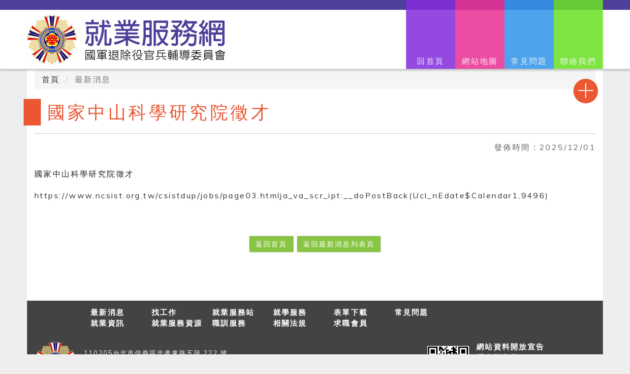

--- FILE ---
content_type: text/html; charset=utf-8
request_url: https://job.vac.gov.tw/pages/news_detail.aspx?id=2498
body_size: 2735
content:


<!DOCTYPE html>

<html xmlns="http://www.w3.org/1999/xhtml">
<head><meta http-equiv="Content-Type" content="text/html; charset=utf-8" /><meta charset="UTF-8" /><meta name="viewport" content="width=device-width, user-scalable=no, initial-scale=1.0, maximum-scale=1.0, minimum-scale=1.0" /><title>
	國軍退除役官兵輔導委員會就業服務網
</title>
    <script src="../js/jquery-3.1.1.min.js"></script>
    <script src="../js/base.js"></script>
    <script src="../js/template.js"></script>
    <link rel="stylesheet" href="../css/bootstrap.min.css" /><link rel="stylesheet" href="../css/font-awesome.min.css" /><link rel="stylesheet" href="../css/theme.css" /><link rel="stylesheet" href="../css/style.css" type="text/css" />
    <!-- Global site tag (gtag.js) - Google Analytics -->
    <script async src="https://www.googletagmanager.com/gtag/js?id=UA-112827311-1"></script>
    <script>
        window.dataLayer = window.dataLayer || [];
        function gtag(){dataLayer.push(arguments);}
        gtag('js', new Date());
        gtag('config', 'UA-112827311-1');
    </script>
    
</head>
<body>
    <form name="aspnetForm" method="post" action="news_detail.aspx?id=2498" id="aspnetForm" autocomplete="off">
<div>
<input type="hidden" name="__VIEWSTATE" id="__VIEWSTATE" value="/[base64]" />
</div>

<div>

	<input type="hidden" name="__VIEWSTATEGENERATOR" id="__VIEWSTATEGENERATOR" value="F3EA2806" />
</div>
        <header class="header">
            <div class="container">
                <a href="./main.aspx" getpage class="header__logo">
                    <img src="../images/logo.jpg" alt="就業服務網 - 國軍退除役官兵輔導委員會">
                </a>
                <nav class="header__nav">
                    <ul>
                        
						<li><a href="../index.aspx">回首頁</a></li>
                        <li><a href="./sitemap.aspx">網站地圖</a></li>
                        <li><a href="./faq.aspx">常見問題</a></li>
                        <li><a href="./contactus.aspx">聯絡我們</a></li>
                    </ul>
                </nav>
                <div class="nav_btn"><span></span></div>

                <!-- 這個按鈕在首頁不顯示 -->
                <!-- 按鈕 -->
                <div class="mainlinks">
                    <div class="mainlinks__btn"><span></span></div>
                    <div class="mainlinks__content">
                          <a href="https://www.vac.gov.tw/lp-2207-1.html" target="_blank">   <i class="fa fa-address-card-o"></i>   <span>企業職缺資訊</span>  </a>  <a href="https://www.vac.gov.tw/lp-1910-1.html" target="_blank">   <i class="fa fa-address-card-o"></i>   <span>活動訊息</span>  </a>  <a href="https://www.vac.gov.tw/np-1895-1.html" target="_blank">   <i class="fa fa-address-card-o"></i>   <span>就業服務資源</span>  </a>  <a href=".././pages/contactus.aspx">   <i class="fa fa-address-card-o"></i>   <span>就業服務站</span>  </a>  <a href="https://eis.vac.gov.tw" target="_blank">   <i class="fa fa-address-card-o"></i>   <span>職訓服務</span>  </a>  <a href="https://edu.vac.gov.tw" target="_blank">   <i class="fa fa-address-card-o"></i>   <span>就學服務</span>  </a>  <a href=".././pages/legislation.aspx">   <i class="fa fa-address-card-o"></i>   <span>相關法規</span>  </a>  <a href=".././pages/form_dl.aspx">   <i class="fa fa-address-card-o"></i>   <span>表單下載</span>  </a>
                    </div>
                </div>
                <!-- /end: 按鈕 -->
            </div>
        </header>
        <main class="main">
                  
    <div class="news_detail container">
        <ol class="breadcrumb">
            <li class="breadcrumb-item"><a href="./main.aspx">首頁</a></li>
            <li class="breadcrumb-item active">最新消息</li>
        </ol>
        <div class="block_title">
            <h1>
                <span id="ctl00_body_lblTitle">國家中山科學研究院徵才</span>
            </h1>
        </div>
        <div class="news_detail-content">
            <div class="content-header text-right">
                <span>發佈時間：<span id="ctl00_body_lblDate">2025/12/01</span></span>
            </div>
            <div class="content-article">
                <div>國家中山科學研究院徵才</div><div style="margin: 20px 0" t><a href="https://www.ncsist.org.tw/csistdup/jobs/page03.htmlja_va_scr_ipt:__doPostBack(Ucl_nEdate$Calendar1,9496)" arget="_blank">https://www.ncsist.org.tw/csistdup/jobs/page03.htmlja_va_scr_ipt:__doPostBack(Ucl_nEdate$Calendar1,9496)</a></div>
            </div>
            <div class="content-footer text-center" style="margin: 20px auto;">
                <a href="./main.aspx" class="btn btn-default">返回首頁</a>
                <a href="./news_list.aspx" class="btn btn-default">返回最新消息列表頁</a>
            </div>

        </div>
    </div>


        </main>
        <footer class="footer">
			<div class="container clearfix">
				<div class="col col10p">&nbsp;</div>
				<div class="col col90p">
					<div class="footInfo_link">
						<div class="footInfo_list">
							<div><a href="./news_list.aspx">最新消息</a></div>
							<div><a href="http://www.vac.gov.tw/lp-1910-1.html" target="_blank">就業資訊</a></div>
							<div><a href="./job_list.aspx">找工作</a></div>
							<div><a href="http://www.vac.gov.tw/lp-1910-1.html" target="_blank">就業服務資源</a></div>
							<div><a href="http://www.vac.gov.tw/np-1895-1.html" target="_blank">就業服務站</a></div>					
							<div><a href="https://eis.vac.gov.tw/" target="_blank">職訓服務</a></div>
							<div><a href="https://edu.vac.gov.tw/" target="_blank">就學服務</a></div>
							<div><a href="./legislation.aspx">相關法規</a></div>
							<div><a href="./form_dl.aspx">表單下載</a></div>
							<div><a href="./main.aspx">求職會員</a></div>
							<div><a href="./faq.aspx">常見問題</a></div>						
						</div>	
					</div>
				</div>
			</div>
            <div class="container clearfix">
                <div class="col col70p">
                    <div class="footer__logo">
                        <img src="../images/logo.png" alt="就業服務網 - 國軍退除役官兵輔導委員會">
                    </div>
                    <div class="footer__info">
                        110205台北市信義區忠孝東路五段 222 號<br>
                        02-2345-7760．02-2345-7761<br>
                        Copyright &copy; Veterans Affairs Council, R.O.C. 2017. All Rights Reserved.
                    </div>
                </div>
                <div class="col col30p">
                    <div class="footer__qrcode">
                        <img src="../images/qrcode.gif" alt="">
                    </div>
                    <div class="footer__action">
                        <ul>
							<li>
								<div class="footInfo_link">
									<a href="./LastNote1.aspx">網站資料開放宣告</a><br>
									<a href="./LastNote2.aspx">隱私權宣告</a><br>
									<a href="./LastNote3.aspx">資訊安全政策</a>
								</div>
							</li>							
                            <li>累計訪客數：<span id="ctl00_lblWebEstToal">5559487</span></li>
                            <li>今日瀏覽數：<span id="ctl00_lblWebEstToday">4779</span></li>
                        </ul>
                    </div>
                </div>
            </div>
        </footer>

    </form>
    

</body>
</html>


--- FILE ---
content_type: text/css
request_url: https://job.vac.gov.tw/css/theme.css
body_size: 7158
content:
@charset "UTF-8";
@import url("https://fonts.googleapis.com/css?family=Muli");
* {
  outline: none;
  letter-spacing: 0.15em;
  line-height: 1.5em;
  box-sizing: border-box;
}

body, html {
  margin: 0;
  padding: 0;
}

img {
  border: 0;
  max-width: 100%;
}

h1, h2, h3, h4, h5, h6, .h1, .h2, .h3, .h4, .h5, .h6 {
  margin: 0;
  font-weight: normal;
}

a, .home_login a, a:hover, a:focus, a:active {
  text-decoration: none;
  cursor: pointer;
}

ul, ol {
  margin: 0;
  padding: 0;
  list-style-type: none;
}

body {
  font-size: 16px;
  font-family: "Microsoft JhengHei", Arial, sans-serif;
}

.clearfix::after, .home_search__control::after, .home_search__options .tabs::after, .home_search__options .tab_boxs .tab_box::after, .home_news::after, .link_btns::after, .home_news_info_content li::after, .home_work_content::after {
  content: "";
  clear: both;
  display: block;
}

body {
  font-family: "Muli", "Microsoft JhengHei", Arial, sans-serif;
  color: #222;
}

a, .home_login a {
  color: #333;
  -moz-transition-duration: 0.3s;
  -o-transition-duration: 0.3s;
  -webkit-transition-duration: 0.3s;
  transition-duration: 0.3s;
}
a:hover, a:focus, a:active {
  color: #e81b8a;
}
a.reverse {
  color: #e81b8a;
}
a.reverse:hover, a.reverse:focus, a.reverse:active {
  color: #ff43b2;
}

.btn {
  margin-bottom: .5em;
  display: inline-block;
  color: white;
  background: #88c542;
  border-radius: 0.2em;
  -moz-transition-duration: 0.3s;
  -o-transition-duration: 0.3s;
  -webkit-transition-duration: 0.3s;
  transition-duration: 0.3s;
}
.btn:hover {
  color: white;
  background: #6be025;
}

.list-stratum {
  -moz-column-count: 3;
  -webkit-column-count: 3;
  column-count: 3;
  -moz-column-gap: 15px;
  -webkit-column-gap: 15px;
  column-gap: 15px;
  -moz-column-fill: initial;
  -webkit-column-fill: initial;
  column-fill: initial;
}
.list-stratum > ol > li {
  display: block;
  margin-bottom: 15px;
  padding: 15px;
  display: inline-block;
  width: 100%;
  border: 1px solid #eee;
}
.list-stratum > ol > li span {
  display: block;
  border-bottom: 1px solid #ddd;
  padding-bottom: 0.2em;
  position: relative;
  color: #4c409a;
}
.list-stratum > ol > li span::before {
  content: " ";
  font-family: "fontAwesome";
  color: #ea5732;
}
.list-stratum > ol > li span::after {
  /* content: ""; */
  position: absolute;
  width: 3.4em;
  height: 1px;
  left: 0;
  bottom: -1px;
  background: #ea5732;
}
.list-stratum > ol > li ol {
  margin-top: 15px;
  padding-left: 1em;
  opacity: 0.6;
}
@media only screen and (max-width: 767px) {
  .list-stratum {
    -moz-column-count: 2;
    -webkit-column-count: 2;
    column-count: 2;
  }
}
@media only screen and (max-width: 543px) {
  .list-stratum {
    -moz-column-count: 1;
    -webkit-column-count: 1;
    column-count: 1;
  }
}

.progress-indicator {
  margin: 0;
  padding: 0;
  font-size: 80%;
  text-transform: uppercase;
  margin-bottom: 1em;
  display: -webkit-box;
  display: -moz-box;
  display: -ms-flexbox;
  display: -webkit-flex;
  display: flex;
}
.progress-indicator li {
  width: 25%;
  list-style: none;
  text-align: center;
  padding: 0;
  margin: 0;
  position: relative;
  text-overflow: ellipsis;
  color: #bbbbbb;
  display: block;
}
.progress-indicator li .bubble {
  border-radius: 1000px;
  width: 20px;
  height: 20px;
  background-color: #bbbbbb;
  display: block;
  margin: 0 auto 0.5em auto;
  border-bottom: 1px solid #888888;
}
.progress-indicator li .bubble::before, .progress-indicator li .bubble::after {
  content: "";
  display: block;
  position: absolute;
  top: 9px;
  width: 100%;
  height: 3px;
  background-color: #bbbbbb;
}
.progress-indicator li .bubble::before {
  left: 0;
}
.progress-indicator li .bubble::after {
  right: 0;
}
.progress-indicator li.completed {
  color: #6be025;
}
.progress-indicator li.completed .bubble {
  background-color: #65d074;
  color: #65d074;
  border-color: #247830;
}
.progress-indicator li.completed .bubble::before, .progress-indicator li.completed .bubble::after {
  background-color: #65d074;
  border-color: #247830;
}

section {
  padding-top: 15px;
  padding-bottom: 15px;
}

.block_title {
  color: #ea5732;
  position: relative;
  padding-left: 1.6em;
  margin-bottom: 1em;
}
h2 {
  font-size: 1.6em;
  font-weight: bold;
}
.block_title::before {
  content: "";
  background: #ea5732;
  width: 2.2em;
  height: 100%;
  position: absolute;
  left: -1.4em;
}

.col {
  float: left;
}
.col10p {
  width: 10%;
}
.col20p {
  width: 20%;
}
.col30p {
  width: 30%;
}

.col90p {
  width: 90%;
}
.col80p {
  width: 80%;
}
.col70p {
  width: 70%;
}

@media only screen and (max-width: 991px) {
  .col30p, .col70p{
    width: 100%;
  }
}
body {
  background: #eee;
}

.multi-group {
  margin-bottom: 5px;
}
.multi-group:last-of-type {
  margin-bottom: 0;
}

.header {
  border-top: 20px solid #4c409a;
  border-bottom: 1px solid #ccc;
  padding-top: 0.6em;
  padding-bottom: 0.6em;
  box-shadow: 0 -2px 7px #333;
  background: white;
  position: relative;
  z-index: 2;
}
.header .container {
  position: relative;
  padding-right: 0;
  padding-left: 0;
}
.header__logo {
  display: inline-block;
}
.header__nav {
  position: absolute;
  bottom: -0.6em;
  right: 0;
  height: calc(100% + 1.2em + 20px);
}
.nav_btn {
  width: 40px;
  height: 50px;
  position: absolute;
  right: 0.5em;
  top: 0.2em;
  display: none;
  cursor: pointer;
  -moz-transition-duration: 0.3s;
  -o-transition-duration: 0.3s;
  -webkit-transition-duration: 0.3s;
  transition-duration: 0.3s;
}
.nav_btn span {
  position: absolute;
  width: 100%;
  height: 0.35em;
  background: #4c409a;
  top: 50%;
  transform: translateY(-50%);
  -moz-transition-duration: 0.3s;
  -o-transition-duration: 0.3s;
  -webkit-transition-duration: 0.3s;
  transition-duration: 0.3s;
}
.nav_btn span::before, .nav_btn span::after {
  content: "";
  position: absolute;
  width: 100%;
  height: 0.35em;
  background: #4c409a;
  -moz-transition-duration: 0.3s;
  -o-transition-duration: 0.3s;
  -webkit-transition-duration: 0.3s;
  transition-duration: 0.3s;
}
.nav_btn span::before {
  margin-top: -0.7em;
}
.nav_btn span::after {
  margin-top: 0.7em;
}
.header ul {
  height: 100%;
}
.header li {
  float: left;
  height: 100%;
}
.header li a {
  display: inline-block;
  height: 100%;
  padding-top: 7em;
  width: 100px;
  text-align: center;
  color: rgba(255, 255, 255, 0.87);
  opacity: 0.87;
  -moz-transition-property: opacity;
  -o-transition-property: opacity;
  -webkit-transition-property: opacity;
  transition-property: opacity;
}
.header li a:hover {
  opacity: 1;
  color: white;
  text-shadow: 0 0 5px #555;
}
.header li:first-of-type a {
  background: #842edd;
}
.header li:nth-of-type(2) a {
  background: #ea3296;
}
.header li:nth-of-type(3) a {
  background: #3296ea;
}
.header li:last-of-type a {
  background: #6be025;
}
@media only screen and (max-width: 991px) {
  .header__logo {
    width: 250px;
  }
  .header li a {
    padding-top: 4.6em;
  }
}
@media only screen and (max-width: 767px) {
  .header {
    border-top-width: 10px;
    position: fixed;
    width: 100%;
    -moz-transition-duration: 0.3s;
    -o-transition-duration: 0.3s;
    -webkit-transition-duration: 0.3s;
    transition-duration: 0.3s;
  }
  .header__logo {
    margin-left: 15px;
    width: 220px;
  }
  .header__nav {
    width: 100%;
    height: 40px;
    top: 0;
    left: 0;
    margin-top: -50px;
    -moz-transition-duration: 0.3s;
    -o-transition-duration: 0.3s;
    -webkit-transition-duration: 0.3s;
    transition-duration: 0.3s;
  }
  .nav_btn {
    display: block;
  }
  .header li {
    height: auto;
    width: 25%;
    background: transparent;
    -moz-transition: background, 0.3s 0.3s;
    -o-transition: background, 0.3s 0.3s;
    -webkit-transition: background, 0.3s 0.3s;
    transition: background, 0.3s 0.3s;
  }
  .header li a {
    padding-top: 0;
    width: 100%;
    height: 100%;
    display: block;
    line-height: 40px;
    opacity: 1;
    background: transparent !important;
    color: transparent;
    -moz-transition: color, 0.3s 0.3s;
    -o-transition: color, 0.3s 0.3s;
    -webkit-transition: color, 0.3s 0.3s;
    transition: color, 0.3s 0.3s;
  }
}

.menu-active .header {
  margin-top: 40px;
  border-top-width: 0;
}
.menu-active .header__nav {
  margin-top: -50px;
}
.menu-active .header li {
  background: #4c409a;
  -moz-transition-delay: 0s;
  -o-transition-delay: 0s;
  -webkit-transition-delay: 0s;
  transition-delay: 0s;
}
.menu-active .header li a {
  color: white;
  -moz-transition-delay: 0s;
  -o-transition-delay: 0s;
  -webkit-transition-delay: 0s;
  transition-delay: 0s;
}
.menu-active .nav_btn span {
  background-color: transparent;
  transform: translateY(-50%) rotate(45deg);
  -moz-transition: background-color 0.2s 0.2s, transform 0.3s 0.8s;
  -o-transition: background-color 0.2s 0.2s, transform 0.3s 0.8s;
  -webkit-transition: background-color 0.2s 0.2s, transform 0.3s 0.8s;
  transition: background-color 0.2s 0.2s, transform 0.3s 0.8s;
}
.menu-active .nav_btn span::before, .menu-active .nav_btn span::after {
  margin: 0;
  -moz-transition-delay: 0.5s;
  -o-transition-delay: 0.5s;
  -webkit-transition-delay: 0.5s;
  transition-delay: 0.5s;
}
.menu-active .nav_btn span::before {
  transform: rotate(1.25turn);
}
.menu-active .nav_btn span::after {
  transform: rotate(1.5turn);
}

.footer {
  color: white;
  font-size: 0.8em;
}
.footer .container {
  padding-top: 1em;
  padding-bottom: 1em;
  background: #434343;
}
.footer .col {
  display: flex;
  
  align-items: center;
}
.footer .col > div {
  float: left;
}
.footer img {
  display: block;
}
.footer__logo, .footer__qrcode {
  width: 85px;
}
.footer__info, .footer__action {
  width: calc(100% - 85px);
  padding-left: 15px;
}
@media only screen and (max-width: 991px) {
  .footer .container {
    display: -webkit-flex;
    display: -moz-flex;
    display: -ms-flex;
    display: -o-flex;
    display: flex;
    flex-direction: row-reverse;
  }
  .footer__logo {
    display: none;
  }
  .footer__info {
    width: 100%;
    padding-left: 0;
  }
}
@media only screen and (max-width: 767px) {
  .footer {
    font-size: 0.6em;
  }
  .footer .container {
    flex-direction: column-reverse;
  }
  .footer .col {
    display: block;
  }
  .footer__qrcode, .footer__action {
    width: 100%;
    margin-bottom: 0.6em;
  }
  .footer__qrcode img {
    max-width: 200px;
    margin: 0 auto;
  }
  .footer__action {
    padding-left: 0;
  }
  .footer__action li {
    float: left;
    margin-right: 0.6em;
  }
  .footer__action li:last-of-type {
    margin-right: 0;
  }
}

.main > div {
  background: white;
}
@media only screen and (max-width: 767px) {
  .main {
    margin: 0 15px;
    padding-top: 85px;
  }
}

.mainlinks {
  position: absolute;
  right: 60px;
  top: 130px;
}
.mainlinks__btn {
  width: 50px;
  height: 50px;
  border-radius: 100%;
  background: #ea5732;
  right: -50px;
  cursor: pointer;
  position: absolute;
  -moz-transition-duration: 0.3s;
  -o-transition-duration: 0.3s;
  -webkit-transition-duration: 0.3s;
  transition-duration: 0.3s;
}
.mainlinks__btn span {
  position: absolute;
  top: 50%;
  transform: translate(0%, -50%);
  width: 30px;
  height: 4px;
  left: 10px;
}
.mainlinks__btn span::before, .mainlinks__btn span::after {
  content: "";
  position: absolute;
  width: 100%;
  height: 2px;
  background: white;
}
.mainlinks__btn span::before {
  transform: rotate(0.25turn);
}
.mainlinks__content {
  background: white;
  padding: 15px;
  box-shadow: 1px 2px 8px rgba(204, 204, 204, 0.78);
  margin-right: 15px;
  border-radius: 5px;
  display: none;
}
.mainlinks__content::before {
  content: "";
  width: 15px;
  height: 15px;
  position: absolute;
  right: 0;
  border: 8px solid white;
  border-right-color: transparent;
  border-top-color: transparent;
  border-bottom-color: transparent;
}
.mainlinks__content a {
  display: block;
  padding-top: 3px;
  padding-bottom: 3px;
}
.mainlinks.active .mainlinks__btn {
  transform: rotate(0.125turn);
}
@media only screen and (max-width: 767px) {
  .mainlinks {
    top: 80px;
  }
}

.home {
  position: relative;
}

.home_login {
  z-index: 1;
  position: absolute;
  right: 15px;
  top: 0.8em;
}
.home_login li {
  display: inline-block;
}
.home_login a {
  font-size: 1.4em;
}
.home_login a:hover, .home_login a:focus, .home_login a:active {
  color: #ea5732;
}
.home_login a.btn {
  color: white;
}
.home_login_panel {
  background: white;
  border-bottom: 4px solid #ea5732;
  box-shadow: 0 0 4px #777;
  padding: 15px;
  display: none;
  width: 200px;
  margin-right: -15px;
  position: absolute;
  right: 15px;
}
.home_login_panel .btn {
  display: block;
  margin-bottom: 10px;
  width: 100%;
}
.home_login_panel .btn:last-of-type {
  margin-bottom: 0;
}
.home_login_group li {
  text-align: right;
}
.home_login_group li:hover .home_login_panel {
  display: block;
}
@media only screen and (max-width: 767px) {
  .home_login {
    position: relative;
    top: auto;
    right: auto;
    margin-left: -30px;
    margin-right: -30px;
  }
  .home_login_group {
    background: #4c409a;
  }
  .home_login_panel {
    position: absolute;
    width: 100%;
  }
  .home_login ul::after {
    content: "";
    clear: both;
    display: block;
  }
  .home_login li {
    width: 50%;
    display: block;
    float: left;
    text-align: center;
  }
  .home_login a {
    color: white;
    padding: 15px;
    display: block;
  }
  .home_login .btn {
    font-size: 1em;
    padding-top: 0.6em;
    padding-bottom: 0.6em;
  }
}

.home_search__nav {
  display: inline-block;
}
.home_search__nav li {
  display: inline-block;
  font-size: 16px;
  color: #555;
  margin-right: 0.2em;
  position: relative;
  cursor: pointer;
  padding: 0 5px;
  border-radius: 0.2em;
  -moz-transition-duration: 0.3s;
  -o-transition-duration: 0.3s;
  -webkit-transition-duration: 0.3s;
  transition-duration: 0.3s;
}
.home_search__nav li::after {
  content: "/";
  position: absolute;
  right: -0.7em;
}
.home_search__nav li::before {
  content: "";
  position: absolute;
  width: 2px;
  height: 2px;
  border: 6px solid transparent;
  bottom: -10px;
  left: 50%;
  transform: translate(-50%, 0);
  -moz-transition-duration: 0.3s;
  -o-transition-duration: 0.3s;
  -webkit-transition-duration: 0.3s;
  transition-duration: 0.3s;
}
.home_search__nav li:last-of-type {
  margin-right: 0;
}
.home_search__nav li:last-of-type::after {
  display: none;
}
.home_search__nav li.active {
  background: #88c542;
  color: white;
}
.home_search__nav li.active::before {
  border-top-color: #88c542;
}
.home_search__nav li.active::after {
  color: #555;
}
.home_search__control > * {
  width: calc( 25% - 10px );
  float: left;
  height: 40px;
  margin-right: 10px;
  border-radius: 0.2em;
}
.home_search__control .btn {
  margin-right: 0;
  width: 25%;
  font-size: 1.2em;
  -moz-transition-property: background;
  -o-transition-property: background;
  -webkit-transition-property: background;
  transition-property: background;
}
.home_search__control input {
  padding-left: 0.6em;
}
.home_search__control input, .home_search__control select {
  border: 1px solid #ccc;
}
.home_search__control input:focus, .home_search__control select:focus {
  border: 1px solid #ea5732;
}
.home_search__options {
  margin-top: 15px;
}
.home_search__options .tabs a {
  border: 1px solid #ccc;
  background: #eee;
  color: #999;
  padding: 0.3em 2em;
  float: left;
  margin-bottom: -1px;
  margin-right: -1px;
}
.home_search__options .tabs a.active {
  background-color: transparent;
  border-bottom-color: white;
  border-top-color: #ea5732;
  box-shadow: inset 0 1px 0 #ea5732;
  color: #333;
}
.home_search__options .tab_boxs {
  border: 1px solid #ccc;
}
.home_search__options .tab_boxs .tab_box {
  padding-top: 15px;
  padding-bottom: 15px;
  display: -webkit-flex;
  display: -moz-flex;
  display: -ms-flex;
  display: -o-flex;
  display: flex;
}
.home_search__options .tab_boxs ul {
  float: left;
  width: 25%;
  padding-left: 15px;
  padding-right: 15px;
  border-right: 1px solid #ccc;
}
.home_search__options .tab_boxs ul:last-of-type {
  border-right-width: 0;
}
@media only screen and (max-width: 991px) {
  .home_search .tab_boxs .tab_box {
    display: block;
  }
  .home_search .tab_boxs ul {
    width: 50%;
  }
  .home_search .tab_boxs ul:nth-of-type(even) {
    border-right-width: 0;
  }
}
@media only screen and (max-width: 543px) {
  .home_search .tab_boxs ul {
    width: 100%;
  }
  .home_search .tab_boxs ul:nth-of-type(even), .home_search .tab_boxs ul:nth-of-type(odd) {
    border-right-width: 0;
  }
  .home_search .tab_boxs ul a {
    display: block;
    border-bottom: 1px solid #eee;
    padding: 0.4em;
  }
}
@media only screen and (max-width: 767px) {
  .home_search__control {
    margin-left: -15px;
    margin-right: -15px;
  }
  .home_search__control > * {
    width: 100%;
    margin-bottom: 15px;
    border-radius: 0;
    -moz-transition-duration: 0s;
    -o-transition-duration: 0s;
    -webkit-transition-duration: 0s;
    transition-duration: 0s;
  }
  .home_search__control .btn {
    width: 100%;
  }
  .home_search__options {
    margin-left: -15px;
    margin-right: -15px;
  }
  .home_search__options .tabs a {
    width: calc(33.3333% + (2px / 3));
    padding-left: 0;
    padding-right: 0;
    text-align: center;
  }
}

.home_news {
  background: #4c409a;
}
.home_news > h2, .home_news div {
  float: left;
}
.home_news h2 {
  color: white;
  font-weight: normal;
  background: #ffb400;
  padding: 15px;
  margin-top: -15px;
  margin-bottom: -15px;
  width: 200px;
  text-align: center;
}
.home_news div {
  width: calc( 100% - 200px);
  padding: 0 15px;
}
.home_news a {
  color: white;
  line-height: 1.8em;
  display: block;
  overflow: hidden;
  white-space: nowrap;
  text-overflow: ellipsis;
  opacity: 0.8;
}
.home_news a:hover {
  opacity: 1;
}
@media only screen and (max-width: 767px) {
  .home_news h2, .home_news div {
    width: 100%;
    float: none;
  }
  .home_news h2 {
    margin-bottom: 0;
  }
  .home_news div {
    padding-top: 15px;
  }
}

.link_btns {
  padding-top: 0;
  padding-bottom: 0;
}
.link_btns__btn {
  display: block;
  width: 25%;
  float: left;
  text-align: center;
  padding-top: 30px;
  padding-bottom: 30px;
  color: rgba(255, 255, 255, 0.6);
  -moz-transition-property: color;
  -o-transition-property: color;
  -webkit-transition-property: color;
  transition-property: color;
}
.link_btns__btn .fa {
  font-size: 3em;
}
.link_btns__btn span {
  margin-top: 15px;
  display: block;
  font-weight: bold;
  font-size: 1.2em;
}
.link_btns__btn:hover {
  color: white;
}
.link_btns__btn:hover .fa, .link_btns__btn:hover span {
  text-shadow: 0 0 7px #777;
}
.link_btns__btn:first-of-type {
  background: #6be025;
}
.link_btns__btn:nth-of-type(2) {
  background: #3296ea;
}
.link_btns__btn:nth-of-type(3) {
  background: #ea3296;
}
.link_btns__btn:nth-of-type(4) {
  background: #26bba8;
}
.link_btns__btn:nth-of-type(5) {
  background: #6840ea;
}
.link_btns__btn:nth-of-type(6) {
  background: #ffb400;
}
.link_btns__btn:nth-of-type(7) {
  background: #842edd;
}
.link_btns__btn:last-of-type {
  background: #c78e3e;
}
@media only screen and (max-width: 1199px) {
  .link_btns__btn span {
    font-size: 1em;
  }
}
@media only screen and (max-width: 543px) {
  .link_btns__btn {
    width: 50%;
  }
}

.home_news_info, .home_work {
  position: relative;
}
.news_info_more, .home_work_more {
  position: absolute;
  top: 1.4em;
  right: 0;
  padding: 0 0.3em;
}

.home_news_info_content li {
  border-bottom: 1px solid #ccc;
  padding-top: 0.5em;
}
.home_news_info_content .news_info__date, .home_news_info_content .news_info__link {
  float: left;
  line-height: 2.2em;
}
.home_news_info_content .news_info__date {
  border-bottom: 1px solid #ea3296;
  width: 110px;
  margin-bottom: -1px;
}
.home_news_info_content .news_info__link {
  width: calc( 100% - 110px);
  padding-left: 15px;
  padding-right: 15px;
  white-space: nowrap;
  overflow: hidden;
  text-overflow: ellipsis;
}
@media only screen and (max-width: 767px) {
  .home_news_info_content .news_info__date {
    font-weight: bold;
    font-size: 0.8em;
    border-bottom-width: 0;
    color: #ea3296;
  }
  .home_news_info_content .news_info__link {
    width: 100%;
    padding-left: 0;
    padding-right: 0;
  }
}

.home_banners {
  padding-top: 0;
  padding-bottom: 0;
  background: #e1e1e1;
}
.home_banners__link {
  width: 50%;
  display: block;
  float: left;
  text-align: center;
  padding-top: 20px;
  padding-bottom: 20px;
}
.home_banners__link:nth-last-child(1), .home_banners__link:nth-last-child(2), .home_banners__link:nth-last-child(5), .home_banners__link:nth-last-child(6), .home_banners__link:nth-last-child(9), .home_banners__link:nth-last-child(10) {
  background: #d3d3d3;
}
.home_banners__link img {
  border: 1px solid #ccc;
}
@media only screen and (max-width: 991px) {
  .home_banners__link:nth-last-child(1), .home_banners__link:nth-last-child(2), .home_banners__link:nth-last-child(5), .home_banners__link:nth-last-child(6), .home_banners__link:nth-last-child(9), .home_banners__link:nth-last-child(10) {
    background-color: transparent;
  }
}
@media only screen and (max-width: 543px) {
  .home_banners__link {
    width: 100%;
    padding-top: 8px;
    padding-bottom: 8px;
  }
}

.home_work_content {
  margin-left: -15px;
  margin-right: -15px;
}
.home_work_content ul {
  float: left;
  width: 50%;
}
.home_work_content ul:nth-child(odd) {
  border-right: 1px solid #777;
}
.home_work_content li {
  padding: 3px 15px;
}
.home_work_content li a {
  position: relative;
  display: block;
  width: 100%;
}
.home_work_content li a span {
  position: absolute;
  right: 0;
  color: #777;
}
@media only screen and (max-width: 991px) {
  .home_work_content ul {
    width: 100%;
  }
  .home_work_content ul:nth-child(odd) {
    border-right: 0;
  }
  .home_work_content li:nth-child(odd) {
    background: rgba(76, 64, 154, 0.1);
  }
}

.home_wide {
  margin-left: -15px;
  margin-right: -15px;
  padding-left: 15px;
  padding-right: 15px;
}

.home_video {
  border-top: 1px solid #d3d3d3;
}

.video-rwd {
  width: 100%;
  padding-bottom: 75%;
  position: relative;
}
.video-rwd iframe {
  width: 100%;
  height: 100%;
  position: absolute;
  top: 0;
  left: 0;
}

@media only screen and (max-width: 991px) {
  .home_sp_reverse {
    display: -webkit-flex;
    display: -moz-flex;
    display: -ms-flex;
    display: -o-flex;
    display: flex;
    flex-direction: column-reverse;
  }
}
.faq, .legislation, .form_dl, .sitemap, .register, .job_search_result, .news_list, .news_detail, .job_list, .job_detail, .member {
  min-height: calc( 100vh - 250px);
}

.faq-content h2 {
  margin-top: 15px;
  margin-bottom: 15px;
}

.faq__list p {
  cursor: pointer;
  -moz-transition-duration: 0.3s;
  -o-transition-duration: 0.3s;
  -webkit-transition-duration: 0.3s;
  transition-duration: 0.3s;
  padding-left: 20px;
  position: relative;
}
.faq__list p::before {
  content: "";
  position: absolute;
  font-family: "fontAwesome";
  left: 0;
  top: 0;
}
.faq__list p:hover, .faq__list p.active {
  color: #ea5732;
}
.faq__list div {
  display: none;
  padding: 15px;
  padding-top: 0;
}

.register-check {
  margin-bottom: 15px;
}

.register-input {
  width: 100%;
  height: 30px;
  margin-bottom: 5px;
  padding: 0 5px;
  border: 1px solid #ccc;
}
.register-input:focus {
  border: 1px solid #ea5732;
  padding: 0 5px;
  height: 30px;
}

.register input:not([type="radio"]):not([type="checkbox"]), .register select {
  padding: 0 5px;
  height: 30px;
  border: 1px solid #ccc;
}
.register input:not([type="radio"]):not([type="checkbox"]):focus, .register select:focus {
  border: 1px solid #ea5732;
  height: 30px;
  padding: 0 5px;
}

.register textarea, .member textarea {
  max-width: 100%;
  min-width: 100%;
  border-radius: 0;
}
.register textarea:focus, .member textarea:focus {
  border: 1px solid #ea5732;
  box-shadow: none;
}

.register-content .form-horizontal h2, .member-content .form-horizontal h2 {
  font-weight: normal;
  margin-bottom: 15px;
  display: inline-block;
  border-bottom: 2px solid #ea5732;
  padding-bottom: 8px;
}
.register-content .form-horizontal .subtitle, .member-content .form-horizontal .subtitle {
  margin-bottom: 15px;
  background: #f4f4f4;
  padding: 15px;
}

.member-tabs {
  border-bottom: 2px solid #ccc;
  margin-bottom: 15px;
}
.member-tabs::after {
  content: "";
  display: block;
  clear: both;
}
.member-tabs li {
  float: left;
}
.member-tabs li a {
  display: block;
  padding: 15px 8px;
}
.member-tabs li a:hover {
  background: #fbfbfb;
}
.member-tabs li a.active {
  background: #ea5732;
  color: white;
}
@media only screen and (max-width: 767px) {
  .member-tabs li {
    width: 50%;
  }
  .member-tabs li a {
    padding: 15px 0;
    text-align: center;
  }
}
.member-content [data-id] {
  display: none;
}
.member-content [data-id].active {
  display: block;
}

.news_detail-content, .job_detail-content {
  padding-bottom: 30px;
}
.news_detail .content-header, .job_detail .content-header {
  border-top: 1px solid #ccc;
  padding: 15px 0;
  color: #666;
}
.news_detail .content-article, .job_detail .content-article {
  padding-top: 15px;
  padding-bottom: 30px;
}
.news_detail .content-article h2, .job_detail .content-article h2 {
  margin-bottom: 15px;
}
@media only screen and (max-width: 767px) {
  .news_detail .block_title h1, .job_detail .block_title h1 {
    font-size: 24PX;
  }
}

.job_detail {
  word-break: break-all;
}
.job_detail table th {
  width: 160px;
  text-align: right;
}
@media only screen and (max-width: 767px) {
  .job_detail .table-striped > tbody > tr:nth-of-type(odd) {
    background: white;
  }
  .job_detail .table-bordered > tbody > tr > td, .job_detail .table-bordered > tbody > tr > th {
    border: 0;
  }
  .job_detail table th {
    text-align: left;
    background: #f5f5f5;
    position: relative;
  }
  .job_detail table th::before {
    content: "";
    height: 100%;
    width: 3px;
    top: 0;
    left: -1px;
    position: absolute;
    background: #ea5732;
  }
  .job_detail table th, .job_detail table td {
    display: block;
    width: 100%;
  }
}

.alert-wrapper {
  z-index: 999;
  position: fixed;
  top: 0;
  left: 0;
  display: none;
  width: 100%;
  height: 100vh;
}
.alert-wrapper [type="submit"] {
  display: block;
  width: 100%;
}
.alert-wrapper .forgot-pw-btn {
  margin-top: 8px;
  display: inline-block;
}
.alert-wrapper .close {
  display: block;
  border-radius: 100%;
  width: 40px;
  height: 40px;
  background: #88c542;
  position: absolute;
  right: -20px;
  top: -20px;
  opacity: 1;
  box-shadow: 0 0 0 2px white, 0 0 12px black;
  font-size: 2em;
  padding-left: 0.35em;
  color: white;
  text-shadow: none;
}
.alert-wrapper .close::before, .alert-wrapper .close::after {
  content: "";
  position: absolute;
  top: 50%;
  transform: translateY(-50%);
}
.alert-wrapper .close::before {
  transform: rotate(-45deg);
}
.alert-wrapper .close::after {
  transform: rotate(45deg);
}
.alert-wrapper .alert-content {
  width: 420px;
  padding: 15px;
  background: white;
  left: 50%;
  top: 50%;
  transform: translate(-50%, -50%);
  box-shadow: 0 0 0 4px white;
  position: fixed;
}
.alert-wrapper .alert-content.big {
  width: 700px;
}
.alert-wrapper::after {
  content: "";
  background: rgba(17, 17, 17, 0.87);
  width: 100vw;
  height: 100vh;
  position: fixed;
  top: 0;
  left: 0;
  z-index: -1;
}
.alert-wrapper .alert-login, .alert-wrapper .alert-forgot, .alert-wrapper .alert-register {
  display: none;
}
.alert-wrapper .alert-register .form-group::after {
  content: "";
  clear: both;
  display: block;
}
.alert-wrapper .alert-register .form-group > label, .alert-wrapper .alert-register .form-group > .form-input {
  float: left;
}
.alert-wrapper .alert-register .form-group > label {
  width: 100px;
}
.alert-wrapper .alert-register .form-group > .form-input {
  width: calc(100% - 100px);
}
.alert-wrapper .alert-register .form-group select {
  width: calc(33.3% - 4.2px);
  display: inline-block;
  margin-bottom: 5px;
}
.alert-wrapper .alert-register .form-group .vil, .alert-wrapper .alert-register .form-group .address {
  display: inline-block;
}
.alert-wrapper .alert-register .form-group .vil {
  width: 80px;
}
.alert-wrapper .alert-register .form-group .address {
  width: calc(100% - 112px);
}
.alert-wrapper h3 {
  color: white;
  background: #88c542;
  margin-left: -15px;
  margin-right: -15px;
  margin-top: -15px;
  padding: 15px;
  margin-bottom: 15px;
}
.alert-wrapper .active {
  display: block;
}
@media only screen and (max-width: 767px) {
  .alert-wrapper {
    position: absolute;
  }
  .alert-wrapper .alert-content {
    width: 90%;
    transform: none;
    top: 30px;
    left: 0;
    right: 0;
    margin: 0 auto;
    position: absolute;
  }
  .alert-wrapper .alert-content.big {
    width: 90%;
  }
  .alert-wrapper .alert-register .form-group > label, .alert-wrapper .alert-register .form-group > .form-input {
    float: none;
    width: 100%;
  }
  .alert-wrapper .alert-register .form-group select {
    width: 100%;
    display: block;
    margin-bottom: 5px;
  }
  .alert-wrapper .close {
    background: transparent;
    box-shadow: none;
    top: 8px;
    right: 0;
  }
}

.location_th {
  min-width: 150px;
}

/*# sourceMappingURL=theme.css.map */


--- FILE ---
content_type: text/css
request_url: https://job.vac.gov.tw/css/style.css
body_size: 655
content:


.cont_black {
	font-size: 14px;
	color: #000000;
	font-family: Arial, Helvetica, sans-serif;
}
.cont_red {
	font-size: 14px;
	color: #FF0000;
	font-family: Arial, Helvetica, sans-serif;
}
.cont_blue15  {
	font-size: 15px;
	color: #0000FF;
	font-family: Arial, Helvetica, sans-serif;
}

.gv_Page {
	font-family: Arial, Helvetica, sans-serif;
	font-size: 17px;
	font-weight: bold;	
	color: #FF0000;	
}
.gv_Page  a{
	font-family: Arial, Helvetica, sans-serif;
	font-size: 13px;	
	color: #000000;
} 
.gv_Page  a:visited{
	font-family: Arial, Helvetica, sans-serif;
	font-size: 13px;	
	color: #000000;
} 
.gv_Page  a:hover{
	font-family: Arial, Helvetica, sans-serif;
	font-size: 13px;		
	color: #000000;
} 
.gv_Page  a:active{
	font-family: Arial, Helvetica, sans-serif;
	font-size: 13px;	
	color: #000000;
} 


.bk_title_top {	
	BACKGROUND-COLOR: #F3F3F3;
	height: 27px;
	font-family: Arial, Helvetica, sans-serif;
	font-size: 15px;
	color: #6d6d3b;
	font-weight: bold;
	text-align: center;
	clip: rect(auto,auto,auto,auto);
}
.bk_title_top  a{
	height: 27px;
	font-family: Arial, Helvetica, sans-serif;
	font-size: 15px;
	color: #6d6d3b;
	font-weight: bold;	
	clip: rect(auto,auto,auto,auto);
} 
.bk_title_top  a:visited{
	height: 27px;
	font-family: Arial, Helvetica, sans-serif;
	font-size: 15px;
	color: #6d6d3b;
	font-weight: bold;	
	clip: rect(auto,auto,auto,auto);
} 
.bk_title_top  a:hover{
	height: 27px;
	font-family: Arial, Helvetica, sans-serif;
	font-size: 15px;
	color: #6d6d3b;
	font-weight: bold;	
	clip: rect(auto,auto,auto,auto);
} 
.bk_title_top  a:active{
	height: 27px;
	font-family: Arial, Helvetica, sans-serif;
	font-size: 15px;
	color: #6d6d3b;
	font-weight: bold;	
	clip: rect(auto,auto,auto,auto);
} 
.button_gv {
	BORDER-RIGHT: #31688a 1px solid; BORDER-TOP: #c7e3eb 1px solid; FONT-SIZE: 10pt; BORDER-LEFT: #c7e3eb 1px solid; COLOR: #ffffff; PADDING-TOP: 1px; BORDER-BOTTOM: #31688a 1px solid; FONT-FAMILY: "Arial"; HEIGHT: 21px; BACKGROUND-COLOR: #649eaf;cursor:hand;
}


.footInfo_link  a{
	color: #FFFFFF;
    text-decoration: none;
	font-size: 15px;
	font-weight: bold;	
	clip: rect(auto,auto,auto,auto);
} 
.footInfo_link  a:visited{	
	text-decoration: none;
	font-size: 15px;
	font-weight: bold;	
	clip: rect(auto,auto,auto,auto);
} 
.footInfo_link  a:hover{	
	color: #FF0000;
    text-decoration: none;	
	font-size: 15px;
	font-weight: bold;	
	clip: rect(auto,auto,auto,auto);
} 
.footInfo_link  a:active{	
    text-decoration: none;
	font-size: 15px;
	font-weight: bold;	
	clip: rect(auto,auto,auto,auto);
} 
.footInfo_list{
  -moz-column-count: 6;
  -webkit-column-count: 6;
  column-count: 6;
  -moz-column-gap: 20px;
  -webkit-column-gap: 20px;
  column-gap: 20px;
 }
 @media (max-width: 480px) {
	.footInfo_list{
	  -moz-column-count: 1;
	  -webkit-column-count: 1;
	  column-count: 1;
	  -moz-column-gap: 10px;
	  -webkit-column-gap: 10px;
	  column-gap: 10px;
	 } 
 }

--- FILE ---
content_type: application/javascript
request_url: https://job.vac.gov.tw/js/template.js
body_size: 89
content:
function getPage(a){$.ajax({method:"GET",url:a}).done(function(a){$("body").scrollTop(0);$(".main").html(a);$.getScript("js/base.js")})}$(function(){$.ajaxSetup({cache:!1})});

--- FILE ---
content_type: application/javascript
request_url: https://job.vac.gov.tw/js/base.js
body_size: 625
content:
$(function(){$(".nav_btn, [getpage], .mainlinks__btn, .mainlinks a").off("click");$(".nav_btn").click(function(){$("body").toggleClass("menu-active")});$(window).resize(function(){767<$(this).width()&&$("body").hasClass("menu-active")&&$("body").removeClass("menu-active")});$(".mainlinks__btn").click(function(){$(this).next().slideToggle(200);$(this).parent().toggleClass("active")});$(".mainlinks a").click(function(){$(this).parent().slideUp(200);$(this).parent().parent().removeClass("active")});
$(".mainlinks").offset();var e=$(".header").height()+30;767<$(window).width()&&$(window).scroll(function(){$(this).scrollTop()>e?$(".mainlinks").stop().animate({top:$(this).scrollTop()+"px"}):$(".mainlinks").stop().animate({top:e})});var b=$(".home_search__nav li"),c=$(".home_search__control");c.hide();b.eq(0).addClass("active");c.eq(0).show();b.on("mouseover click",function(){var a=$(this).index();$(this).addClass("active").siblings().removeClass("active");c.siblings().hide();c.eq(a).show()});b=
$(".home_search__options .tabs a");var d=$(".home_search__options .tab_boxs div");d.hide();b.eq(0).addClass("active");d.eq(0).show();b.on("mouseover click",function(a){a.preventDefault();a=$(this).index();$(this).addClass("active").siblings().removeClass("active");d.siblings().hide();d.eq(a).show()});$(".faq__list div").hide();$(".faq__list p").click(function(){$(this).toggleClass("active");$(this).next().stop().slideToggle()});$(".login-to-btn").click(function(a){a.preventDefault();$(".alert-content").hasClass("big")&&
$(".alert-content").removeClass("big");$(".alert-wrapper").fadeIn();$(".alert-login").siblings().removeClass("active").end().addClass("active")});$(".register-to-btn").click(function(a){a.preventDefault();$(".alert-content").addClass("big");$(".alert-wrapper").fadeIn();$(".alert-register").siblings().removeClass("active").end().addClass("active")});$(".forgot-pw-btn").click(function(a){$(".alert-content").hasClass("big")&&$(".alert-content").removeClass("big");a.preventDefault();$(".alert-forgot").siblings().removeClass("active").end().addClass("active")});
$(".alert-wrapper .close").click(function(a){a.preventDefault();$(".alert-wrapper").fadeOut()})});